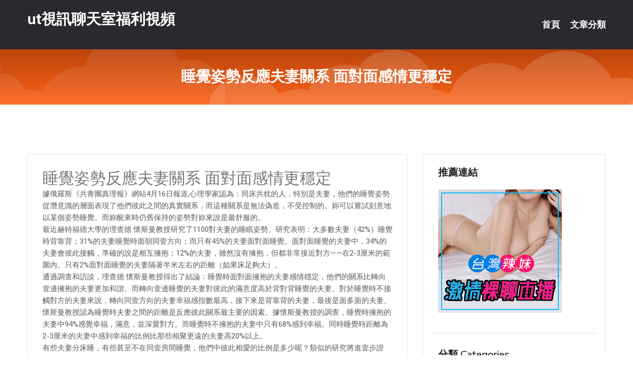

--- FILE ---
content_type: text/html; charset=UTF-8
request_url: http://app.hi5avv5.com/post/12527.html
body_size: 22639
content:
<!DOCTYPE html>
<html lang="zh-Hant-TW">
<head>
<meta charset="utf-8">
<title>睡覺姿勢反應夫妻關系 面對面感情更穩定-ut視訊聊天室福利視頻</title>
<!-- Stylesheets -->
<link href="/css/bootstrap.css" rel="stylesheet">
<link href="/css/style.css" rel="stylesheet">
<link href="/css/responsive.css" rel="stylesheet">
<link href="/css/custom.css" rel="stylesheet">  
<!-- Responsive -->
<meta http-equiv="X-UA-Compatible" content="IE=edge">
<meta name="viewport" content="width=device-width, initial-scale=1.0, maximum-scale=1.0, user-scalable=0">
<!--[if lt IE 9]><script src="https://cdnjs.cloudflare.com/ajax/libs/html5shiv/3.7.3/html5shiv.js"></script><![endif]-->
<!--[if lt IE 9]><script src="/js/respond.js"></script><![endif]-->
</head>

<body>


<div class="page-wrapper">
    
    <!-- Main Header-->
    <header class="main-header header-style-one">
      
        <div class="upper-header">
            <div class="auto-container">
                <div class="main-box clearfix">
                    <div class="logo-box">
                        <div class="logo"><a href="/">ut視訊聊天室福利視頻</a></div>
                    </div>

                    <div class="nav-outer clearfix">
                        <!-- Main Menu -->
                        <nav class="main-menu navbar-expand-md">
                            <div class="navbar-header">
                                <!-- Toggle Button -->      
                                <button class="navbar-toggler" type="button" data-toggle="collapse" data-target="#navbarSupportedContent" aria-controls="navbarSupportedContent" aria-expanded="false" aria-label="Toggle navigation">
                                    <span class="icofont-navigation-menu"></span> 
								</button>
                            </div>
                            
                            <div class="collapse navbar-collapse clearfix" id="navbarSupportedContent">
                                <ul class="navigation navbar-nav default-hover">
                                    
                                    <li><a href="/">首頁</a></li>
                                    <li class="dropdown"><a href="#">文章分類</a>
                                        <ul>
										<li><a href="/bbs/絲襪美腿">絲襪美腿</a></li><li><a href="/bbs/視訊聊天">視訊聊天</a></li><li><a href="/bbs/健康醫藥">健康醫藥</a></li><li><a href="/bbs/養生觀念">養生觀念</a></li><li><a href="/bbs/育兒分享">育兒分享</a></li><li><a href="/bbs/寵物愛好">寵物愛好</a></li><li><a href="/bbs/娛樂話題">娛樂話題</a></li><li><a href="/bbs/遊戲空間">遊戲空間</a></li><li><a href="/bbs/動漫天地">動漫天地</a></li><li><a href="/bbs/科學新知">科學新知</a></li><li><a href="/bbs/歷史縱橫">歷史縱橫</a></li><li><a href="/bbs/幽默搞笑">幽默搞笑</a></li><li><a href="/bbs/八卦奇聞">八卦奇聞</a></li><li><a href="/bbs/日本AV女優">日本AV女優</a></li><li><a href="/bbs/性愛話題">性愛話題</a></li><li><a href="/bbs/正妹自拍">正妹自拍</a></li><li><a href="/bbs/男女情感">男女情感</a></li><li><a href="/bbs/美女模特">美女模特</a></li><li><a href="/bbs/Av影片">Av影片</a></li>                                        </ul>
                                    </li>
									 
                                </ul>
                            </div>
                        </nav><!-- Main Menu End-->                        
                        <!-- Main Menu End-->
                    </div>
                </div>
            </div>
        </div>

        <!--Sticky Header-->
        <div class="sticky-header">
            <div class="auto-container clearfix">
                <!--Logo-->
                <div class="logo pull-left">
                    <a href="/">ut視訊聊天室福利視頻</a>
                </div>
                
                <!--Right Col-->
                <div class="right-col pull-right">
                    <!-- Main Menu -->
                    <nav class="main-menu navbar-expand-md">
                        <button class="button navbar-toggler" type="button" data-toggle="collapse" data-target="#navbarSupportedContent1" aria-controls="navbarSupportedContent" aria-expanded="false" aria-label="Toggle navigation">
                            <span class="icon-bar"></span>
                            <span class="icon-bar"></span>
                            <span class="icon-bar"></span>
                        </button>

                          <div class="collapse navbar-collapse" id="navbarSupportedContent1">
                            <ul class="navigation navbar-nav default-hover">
                                    
                                    <li><a href="/">首頁</a></li>
                                    <li class="dropdown"><a href="#">文章分類</a>
                                        <ul>
											<li><a href="/bbs/絲襪美腿">絲襪美腿</a></li><li><a href="/bbs/視訊聊天">視訊聊天</a></li><li><a href="/bbs/健康醫藥">健康醫藥</a></li><li><a href="/bbs/養生觀念">養生觀念</a></li><li><a href="/bbs/育兒分享">育兒分享</a></li><li><a href="/bbs/寵物愛好">寵物愛好</a></li><li><a href="/bbs/娛樂話題">娛樂話題</a></li><li><a href="/bbs/遊戲空間">遊戲空間</a></li><li><a href="/bbs/動漫天地">動漫天地</a></li><li><a href="/bbs/科學新知">科學新知</a></li><li><a href="/bbs/歷史縱橫">歷史縱橫</a></li><li><a href="/bbs/幽默搞笑">幽默搞笑</a></li><li><a href="/bbs/八卦奇聞">八卦奇聞</a></li><li><a href="/bbs/日本AV女優">日本AV女優</a></li><li><a href="/bbs/性愛話題">性愛話題</a></li><li><a href="/bbs/正妹自拍">正妹自拍</a></li><li><a href="/bbs/男女情感">男女情感</a></li><li><a href="/bbs/美女模特">美女模特</a></li><li><a href="/bbs/Av影片">Av影片</a></li>                                        </ul>
                              </li>
                                                                </ul>
                          </div>
                    </nav>
                    <!-- Main Menu End-->
                </div>
                
            </div>
        </div>
        <!--End Sticky Header-->
    </header>
    <!--End Main Header -->    
    <!--Page Title-->
    <section class="page-title">
        <div class="auto-container">
            <h2>睡覺姿勢反應夫妻關系 面對面感情更穩定</h2>
        </div>
    </section>
    <!--End Page Title-->
    
    <!--Sidebar Page Container-->
    <div class="sidebar-page-container">
    	<div class="auto-container">
        	<div class="row clearfix">
			
			<!--Content list Side-->
 
	
	<div class="content-side col-lg-8 col-md-12 col-sm-12">
		


		<!--Comments Area-->
		<div class="comments-area">
		
			<!--item Box-->
			<div class="comment-box">
					
					<div class="post" id="post-10292">
			<h2>睡覺姿勢反應夫妻關系 面對面感情更穩定</h2>

			<div class="entry" style="font-size: 15px;">
				<p>據俄羅斯《共青團真理報》網站4月16日報道,心理學家認為：同床共枕的人，特別是夫妻，他們的睡覺姿勢從潛意識的層面表現了他們彼此之間的真實關系，而這種關系是無法偽造，不受控制的。妳可以嘗試刻意地以某個姿勢睡覺。而妳醒來時仍舊保持的姿勢對妳來說是最舒服的。</p>
<p>最近赫特福德大學的理查德 懷斯曼教授研究了1100對夫妻的睡眠姿勢。研究表明：大多數夫妻（42%）睡覺時背靠背；31%的夫妻睡覺時面朝同壹方向；而只有45%的夫妻面對面睡覺。面對面睡覺的夫妻中，34%的夫妻會彼此接觸，準確的說是相互擁抱；12%的夫妻，雖然沒有擁抱，但都非常接近對方——在2-3厘米的範圍內。只有2%面對面睡覺的夫妻隔著半米左右的距離（如果床足夠大）。</p>
<p>通過調查和訪談，理查德 懷斯曼教授得出了結論：睡覺時面對面擁抱的夫妻感情穩定，他們的關系比轉向壹邊擁抱的夫妻更加和諧。而轉向壹邊睡覺的夫妻對彼此的滿意度高於背對背睡覺的夫妻。對於睡覺時不接觸對方的夫妻來說，轉向同壹方向的夫妻幸福感指數最高，接下來是背靠背的夫妻，最後是面多面的夫妻。懷斯曼教授認為睡覺時夫妻之間的距離是反應彼此關系最主要的因素。據懷斯曼教授的調查，睡覺時擁抱的夫妻中94%感覺幸福，滿意，並深愛對方。而睡覺時不擁抱的夫妻中只有68%感到幸福。同時睡覺時距離為2-3厘米的夫妻中感到幸福的比例比那些相聚更遠的夫妻高20%以上。</p>
<p>有些夫妻分床睡，有些甚至不在同壹房間睡覺，他們中彼此相愛的比例是多少呢？類似的研究將進壹步證實。目前大多心理學家認為，分開睡更有利於健康。因為這樣不會影響彼此的睡眠。</p>
<p>補充閱讀：不正確的睡姿會加重疾病</p>
<p>很多疾病是由於睡眠姿勢不當而誘發或加重的。所以，自行采取或被動采取保護性睡姿，對預防疾病的發生或減輕疾病的癥狀都是有益的。</p>
<p>右側臥位易致胃病</p>
<p>解析：右側睡會使胃部反流向食管的酸性液體數量會大大多於正常情況，而且持續不斷，容易引起胃部灼痛，從而易導致胃病。</p>
<p>正確指導：胃病是生活中比較常見的疾病，主要有胃潰瘍、各型胃炎和消化功能障礙等。對這些人來說，最好是朝右側睡。</p>
<p>從解剖學上看，胃大彎以及胃通向十二指腸、小腸通向大腸的出口都在左側。因此，右側睡不會壓迫這些器官，有利於消化道內食物由上到下的順暢運行。</p>
<p>但是，患有食管回流這種消化功能障礙的病人最好左側睡。</p>
<p>俯臥位、左側臥易致心臟病</p>
<p>解析：俯臥位，易使呼吸不自由，壓迫內臟，引起噩夢，並影響臉部皮膚血液循環，使面部皮膚容易老化。</p>
<p>左側臥位，不僅會使睡眠時左側肢體受到壓迫、胃排空減慢，而且使心臟在胸腔內所受的壓力最大，不利於心臟的輸血，也容易做噩夢。</p>
<p>正確指導：心臟病患者睡眠以右側臥為好。因為心臟在左胸位置，朝右睡會使較多的血液流向右側，相應減輕心臟的負擔。若已出現心衰，可采用半臥位以緩解呼吸困難，切忌俯臥和左側臥。</p>
<p>冠心病、心絞痛患者宜睡10—15度傾斜的床，上半身高，下半身低，使下腔靜脈回流的血液減少，有利於心臟休息。</p>
<p>側臥位易致腦血栓</p>
<p>解析：可使腦梗塞病人在本身已有動脈硬化的情況下，加重了血流障礙，特別是頸部血流速度減慢，容易在動脈內膜損傷處逐漸聚集而形成血栓。</p>
<p>正確指導：有關專家調查2000例腦梗塞病人，發現95%以上的病人習慣於側臥，這給腦血栓的形成創造了便利條件，所以為消除這壹隱患，選擇合適的枕高和仰臥睡眠較為妥當。</p>
<p>枕頭過低易致高血壓</p>
<p>解析：因為枕頭過低會使腦部血流量增加，時間長了對高血壓的形成起到促進作用，過高也會感到不適。</p>
<p>正確指導：宜采用加枕平臥的睡眠體位，枕頭壹般高約15厘米。</p>

												
				<table cellpadding="0" cellspacing="0"><tr><td height="20"> </td></tr></table>
</div></div>			</div>
			<!--end item Box-->
		</div>
	</div>
			<!--end Content list Side-->
				
                
                <!--Sidebar Side-->
                <div class="sidebar-side col-lg-4 col-md-12 col-sm-12">
                	<aside class="sidebar default-sidebar">
					
					 <!-- ADS -->
                        <div class="sidebar-widget search-box">
                        	<div class="sidebar-title">
                                <h2>推薦連結</h2>
                            </div>
                        	
							<a href=http://www.p0401.com/ target=_blank><img src="http://60.199.243.193/upload/uid/4382.gif"></a>					  </div>
                        
						
                        <!-- Cat Links -->
                        <div class="sidebar-widget cat-links">
                        	<div class="sidebar-title">
                                <h2>分類 Categories</h2>
                            </div>
                            <ul>
							<li><a href="/bbs/絲襪美腿">絲襪美腿<span>( 731 )</span></a></li><li><a href="/bbs/美女模特">美女模特<span>( 1673 )</span></a></li><li><a href="/bbs/正妹自拍">正妹自拍<span>( 458 )</span></a></li><li><a href="/bbs/日本AV女優">日本AV女優<span>( 274 )</span></a></li><li><a href="/bbs/性愛話題">性愛話題<span>( 2168 )</span></a></li><li><a href="/bbs/男女情感">男女情感<span>( 3960 )</span></a></li><li><a href="/bbs/八卦奇聞">八卦奇聞<span>( 172 )</span></a></li><li><a href="/bbs/幽默搞笑">幽默搞笑<span>( 182 )</span></a></li><li><a href="/bbs/歷史縱橫">歷史縱橫<span>( 1677 )</span></a></li><li><a href="/bbs/科學新知">科學新知<span>( 121 )</span></a></li><li><a href="/bbs/動漫天地">動漫天地<span>( 167 )</span></a></li><li><a href="/bbs/遊戲空間">遊戲空間<span>( 375 )</span></a></li><li><a href="/bbs/娛樂話題">娛樂話題<span>( 1498 )</span></a></li><li><a href="/bbs/寵物愛好">寵物愛好<span>( 184 )</span></a></li><li><a href="/bbs/育兒分享">育兒分享<span>( 1503 )</span></a></li><li><a href="/bbs/養生觀念">養生觀念<span>( 686 )</span></a></li><li><a href="/bbs/健康醫藥">健康醫藥<span>( 197 )</span></a></li><li><a href="/bbs/視訊聊天">視訊聊天<span>( 464 )</span></a></li><li><a href="/bbs/Av影片">Av影片<span>( 23870 )</span></a></li>                            </ul>
                        </div>
						
						
                        <!-- Recent Posts -->
                        <div class="sidebar-widget popular-posts">
                        	<div class="sidebar-title">
                                <h2>相關閱讀</h2>
                            </div>
							
							<article class="post"><div class="text"><a href="/post/36285.html">為什麼得癌症的人會那麼多？腫瘤醫師告訴你答案</a></div></article><article class="post"><div class="text"><a href="/mm/ff59.html">免費色聊聊天室</a></div></article><article class="post"><div class="text"><a href="/post/27698.html">魅惑撩情！性感小心機「SM比基尼吊帶襪」　讓你加速心跳飢渴大爆發</a></div></article><article class="post"><div class="text"><a href="/post/33306.html">(FHD) SSNI-783 在棉被裡持續被寢取的我… 男友在身旁被巨漢前輩騎馬</a></div></article><article class="post"><div class="text"><a href="/post/34065.html">HOKS-029 田代明男殺人事件 瀬戸堇[中文字幕]</a></div></article><article class="post"><div class="text"><a href="/post/27555.html">《新三國》關羽自殺的那一天，蜀國和吳國的命運已經有了結局</a></div></article><article class="post"><div class="text"><a href="/post/11968.html">「陰道收縮」看她是不是真的「去了」　10招分辨假高潮</a></div></article><article class="post"><div class="text"><a href="/post/30342.html">(HD) WANZ-777 超爽瘋狂舔小穴 蕾</a></div></article><article class="post"><div class="text"><a href="/post/36619.html">CHINASES SUB MIDE-657 ボクだけのノーブラ家庭教師 水卜さく</a></div></article><article class="post"><div class="text"><a href="/post/12063.html">(FHD) CJOD-244 對著從小就照顧的中年大叔露內褲誘惑那天後與黑臀辣妹</a></div></article>							</div>
                    </aside>
                </div>
				<!--end Sidebar Side-->
            </div>
        </div>
    </div>
    
    
    <!--Main Footer-->
    <footer class="main-footer">
        <div class="auto-container">
        
            <!--Widgets Section-->
            <div class="widgets-section">
                <div class="row clearfix">
                    
                    <!--Big Column-->
                    <div class="big-column col-lg-12 col-md-12 col-sm-12">
                        <div class="row clearfix">
                        
                            <!--Footer Column-->
                            <div class="footer-column col-lg-12 col-md-12 col-sm-12 footer-tags" align="center">
							<a href="http://1765649.afg051.com">福利聊天室你懂的
</a><a href="http://1765688.hhtreet.com">韓國美女視頻直播間
</a><a href="http://1765731.s766u.com">台灣愛妃網視頻聊天室
</a><a href="http://168847.h567a.com">聊天話題-台灣裸聊免費視頻
</a><a href="http://1797366.rk87a.com">showlive影音視訊聊天網
</a><a href="http://2117860.i549.com">台灣後宮金瓶梅直播平台
</a><a href="http://341898.yk22e.com">土豆網免費影片線上看,世界第一成人
</a><a href="http://344932.hzx39a.com">真愛旅舍午夜聊天直播間網站 ,後宮福利直播app
</a><a href="http://342241.hge103.com">男女性÷愛姿勢圖片,專業陪聊網
</a><a href="http://470767.skh33.com">85街免費影片收看中文字幕,性感齊b短裙美女圖
</a><a href="http://344666.y676y.com">mm夜色直播app真人秀 ,色、情片免費看影片
</a><a href="http://471294.f756w.com">s383老司機黃播盒子 ,mm夜色尺度大的直播app
</a><a href="http://470898.uss78.com">91裸聊直播間網站,s383午夜美女福利直播間
</a><a href="http://354551.ykh011.com">mm夜色美女真人秀視頻直播 ,s383激情視頻直播間
</a><a href="http://469937.k66yy.com">520聯誼論壇邀請,真愛旅舍app安卓
</a><a href="http://488406.yu88t.com">後宮不穿衣免費直播app,後宮午夜激情直播間
</a><a href="http://471293.kku82.com">mmbox彩虹色yy視頻直播間頻道 ,mmbox彩虹夜間美女</a><a href="http://354513.ykh011.com">mmbox彩虹18款禁用網站app直播 ,微克成人
</a><a href="http://www.ut6699.com">UT台灣辣妹視訊聊天室
</a><a href="http://www.kva66a.com">真愛旅舍官網
</a><a href="http://www.e657uu.com">真愛旅舍午夜福利視頻聊天室
</a><a href="http://www.a29hu.com">live 173免費視訊
</a><a href="http://www.yft35.com">uthome視訊聊天室
</a><a href="http://ug95y.com">韓國美女主播視訊聊天室
</a><a href="http://ing383.com">台灣辣妹真愛旅舍聊天室
</a><a href="http://www.kk69mm.com">夫妻真人秀視頻聊天室
</a><a href="http://www.358ww.com">真愛旅舍直播-視訊Show-Live173影音秀
</a><a href="http://dwde79.com">視訊美女
</a><a href="http://www.hygt22.com">真愛旅舍視頻聊天室
</a><a href="http://www.mtt599.com">宅男优社區
</a
<a href="http://168881.yuk26a.com">173免費視訊聊天-免費裸聊聊天室
</a><a href="http://1784518.s769m.com">大秀聊天室
</a><a href="http://168767.ffa76a.com">173視訊聊天-同城午夜聊天室
</a><a href="http://336020.mh66y.com">成人免費視訊聊天室-福利啪啪視頻吧
</a><a href="http://1784523.s345kk.com">現場直播真人秀
</a><a href="http://336012.mh66y.com">情人成色文學小說-免費直播真人秀
</a><a href="http://342367.y97uu.com">網聊寂寞視頻,真愛旅舍賣肉不封號的直播平台
</a><a href="http://341580.yu88k.com">長腿美女性感熱舞,色情快播在線觀看
</a><a href="http://367243.puy043.com">多人視頻聊天官網,成人色情影片
</a><a href="http://469908.puy044.com">視訊美女戀愛ing,後宮電影院入口
</a><a href="http://337349.su68w.com">愛吧聊視頻聊天室,meme視訊影音
</a><a href="http://344587.hge100.com">美女視訊直播,mmbox彩虹色情視頻直播間
</a><a href="http://344605.hh67uu.com">伊莉影片區,模特兒衣架
</a><a href="http://336647.h89kt.com">avcome愛薇免費影片,臺灣18成人網情色文學
</a><a href="http://469842.ss87k.com">日本按摩偷攝短片youtube ,uu女神免費聊刺激的不封號</a><a href="http://471226.ykh010.com">mmbox彩虹免費進入裸聊直播間 ,台灣後宮直播 - 美女午</a><a href="http://344702.k26yy.com">都秀視頻聊天大廳,動畫版美女裸體圖
</a><a href="http://341924.mwe076.com">台灣後宮深夜寂寞直播間 ,漁網襪
</a><a href="http://www.ee36h.com">真愛旅舍聊天室你懂的
</a><a href="http://k998uu.com">色情視訊
</a><a href="http://www.u678kk.com">live173視訊影音live秀
</a><a href="http://080ut20.idv.tw">情色視訊-UU直播
</a><a href="http://um37y.com">live173 視訊美女
</a><a href="http://www.hy23t.com">台灣辣妹視訊聊天室
</a><a href="http://ke67u.com">台灣真人秀福利視頻
</a><a href="http://358pp.com">辣妹直播秀,showlive,av情色,MOMO520
</a><a href="http://www.app9696.com">台灣情人視頻聊天室
</a><a href="http://www.yuyyapp.com">showlive影音視訊聊天室
</a><a href="http://www.ykky88.com">金瓶梅視訊交友聊天室
</a><a href="http://bpopk19.com">showlive影音視訊聊天室
</a							   </div>
                        </div>
                    </div>
                </div>
            </div>
        </div>
        
        <!--Footer Bottom-->
        <div class="footer-bottom">
            <div class="auto-container">
                <div class="clearfix">
                    <div class="pull-center" align="center">
                        <div class="copyright">&copy; 2026 <a href="/">ut視訊聊天室福利視頻</a> All Right Reserved.</div>
                    </div>
                </div>
            </div>
        </div>
    </footer>
    <!--End Main Footer-->
</div>

<!--Scroll to top-->
<div class="scroll-to-top scroll-to-target" data-target="html"><span class="icofont-long-arrow-up"></span></div>
<script src="/js/jquery.js"></script> 
<script src="/js/popper.min.js"></script>
<script src="/js/bootstrap.min.js"></script>

<script src="/js/owl.js"></script>
<script src="/js/wow.js"></script>
<script src="/js/validate.js"></script>

<script src="/js/appear.js"></script>
<script src="/js/script.js"></script>


</body>
</html>

